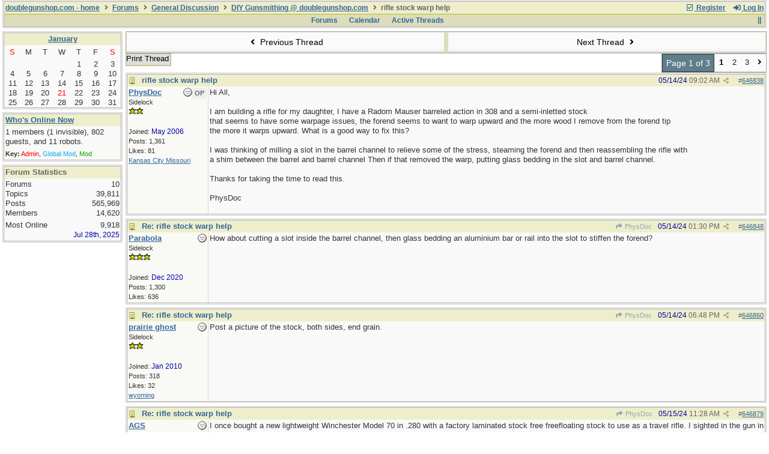

--- FILE ---
content_type: text/html; charset=utf-8
request_url: https://doublegunshop.com/forums/ubbthreads.php?ubb=showflat&Number=646838
body_size: 12869
content:
<!DOCTYPE html>
<html lang="en">
<head prefix="og: http://ogp.me/ns#">
<meta charset="utf-8">
<meta http-equiv="X-UA-Compatible" content="IE=edge">
<title>rifle stock warp help - The DoubleGun BBS @ doublegunshop.com</title>
<meta name="viewport" content="width=device-width, initial-scale=1, maximum-scale=3">
<title>All doubleguns & SxS double rifles at doublegunshop.com. Double Guns, Double barreled shotguns, SxS, Side-by-side, and Over & Under O&U, Drillings, Combination guns, Double rifles, Hunting Guns, Cape guns, Game guns. DoubleGuns!</title>

<META name="description" CONTENT="Most double shotguns represented here. Double gun shotguns - Side by Side shotguns, and over under shotguns - Including drillings, double barreled rifles, SxS double rifles, combination guns. Makers - Darne, Merkel, Arrieta, Beretta, Browning, Holland, Purdey, Richards, Bernardelli, Parker, Fox, LC Smith, and most other double barreled shotgun, gun and double rifle makers.">

<META name="keywords" CONTENT="doublegun,shotgun,double barrel,double barreled shotgun,SxS,O&U,Shotguns,Merkel,Darne,Beretta,Browning,Arrieta,AyA,Chapuis,Francotte,Holland,shooting,clays,skeet,trap,double rifle,drilling,cape gun,guns,Double,shotguns,double barreled,shotguns,Double Gun Journal,Turnbull Restoration,BlueBook,Gun Values,Wing Clay,American Custom Gunmakers,Firearm Engravers,Galzans,Connecticut Shotgun,Briley,Kolar,clays,firearm,firearms,AH FOX,Ansley Fox,gun,guns,Parker shotguns,Parker Brothers,shotgun,shotguns,shotgunning,shooting,shooter,side by side,SxS,LC Smith,Winchester,Ithaca,Double barrel,Double barreled,Choke,rifled Chokes,rifle,AYA,Aguirre Y Aranzabal,Famars,Beretta,Rizzini,Arrizablaga,Baker,Bernardelli,Bertuzzi,Boss,Boswell,Brno,Browning,Bruchet,Champlin,Chapuis,Charled,Daly,Charlin,Churchill,Classic,Doubles,Cogswell,Harrison,Crescent,Prussian,Linder,Darne,Drilling,Drillings,Quail,Phesant,Grouse,Partridge,Dove,Pigeon,Dumoulin,Fabarm,Ferlach,Ferlib,Francotte,Renato Gamba,Grenner,Greifelt,Griffin  Howe,Grulla">

<meta HTTP-EQUIV="author" CONTENT="David C. Weber">
<meta HTTP-EQUIV="distribution" CONTENT="Global"><script src="https://www.google.com/recaptcha/api.js"></script>
<meta property="og:url" content="https://doublegunshop.com/forums/ubbthreads.php?ubb=showflat&amp;Number=646838">
<meta property="og:type" content="article">
<meta property="og:title" content="rifle stock warp help">
<meta property="og:description" content="Hi All,  I am building a rifle for my daughter, I have a Radom Mauser barreled action in 308 and  a semi-inletted stock that seems to have some warpage issues, the forend seems to want to warp upward and the more wood I remove from the forend tip the more it warps upward.   What is a good ...">
<meta property="article:section" content="DIY Gunsmithing @ doublegunshop.com">
<meta property="og:site_name" content="The DoubleGun BBS @ doublegunshop.com">
<link rel="next" href="https://doublegunshop.com/forums/ubbthreads.php?ubb=showflat&amp;Number=646838&amp;page=2">
<meta name="generator" content="UBB.threads 7.7.5">
<link rel="stylesheet" href="/forums/styles/common.css?v=7.7.5">
<link rel="stylesheet" href="/forums/styles/ubbthreads_1610209699.css">
<link rel="stylesheet" href="https://doublegunshop.com/forums/libs/fa/fa-all.min.css?v=5151">
<link rel="stylesheet" href="/forums/ubb_js/assets/lightgallery/css/lightgallery.css">
<link rel="shortcut icon" href="/forums/images/general/default/favicon.ico">

<script>
	// <![CDATA[
	var baseurl		= "/forums";
	var fullurl		= "https://doublegunshop.com/forums";
	var script		= "https://doublegunshop.com/forums/ubbthreads.php";
	var imagedir		= "general/default";
	var myUid		= "";
	var submitClicked 	= "Your post has already been submitted. The submit button is now disabled.";
	var loadingpreview	= "Loading Preview...";
	var today		= "21";
	var s_priv		= "";
	var sc_priv		= "1";
	var cookiePrefix	= "";
	// ]]>
</script>
<script src="/forums/ubb_js/jquery.min.js?v=351"></script>
<script src="/forums/ubb_js/ubb_jslib.js?v=7.7.5"></script>
<script src="/forums/ubb_js/assets/lightgallery/lib/jquery.mousewheel.min.js?v=7.7.5"></script>
<script src="/forums/ubb_js/assets/lightgallery/js/lightgallery-all.min.js?v=7.7.5"></script>
<script src="/forums/ubb_js/assets/jquery.clipboard.min.js?v=7.7.5"></script>
<script src="/forums/ubb_js/image.js?v=7.7.5"></script>
<script src="/forums/ubb_js/quickquote.js?v=7.7.5"></script>
</head>
<body onclick="if(event.which!=3){clearMenus(event)}">
<button onclick="topFunction()" id="top-button" title="Return to Top"><i class="fas fa-chevron-up fa-lg" style="vertical-align:0;"></i></button>
<div id="content" class="fw" style="display:table;">



<table class="center forum-content" style="max-width:100%;">
<tr>
<td>
<table width="100%" class="t_outer" cellpadding="0" cellspacing="0">
<tr>
<td>
<table width="100%" class="t_inner" cellpadding="0" cellspacing="1">
<tr>
<td id="breadcrumbs" class="breadcrumbs">
<span class="fr nw" style="margin-left:16px;">
<a href="/forums/ubbthreads.php?ubb=newuser" class="nw" rel="nofollow"><i class="far fa-check-square fa-fw" aria-hidden="true"></i> Register</a>
<span class="nw" style="padding-left:8px;"><a href="https://doublegunshop.com/forums/ubbthreads.php?ubb=login&ocu=%2F%2Fdoublegunshop.com%2Fforums%2Fubbthreads.php%3Fubb%3Dshowflat%26Number%3D646838" rel="nofollow"><i class="fas fa-sign-in-alt fa-fw" aria-hidden="true"></i> Log In</a></span>
</span>
<h1>
<a href="http://www.doublegunshop.com/">doublegunshop.com - home</a>
<i class="fas fa-angle-right fa-fw" aria-hidden="true"></i> <a href="/forums/ubbthreads.php?ubb=cfrm">Forums</a> <i class="fas fa-angle-right fa-fw" aria-hidden="true"></i> <a href="/forums/ubbthreads.php?ubb=cfrm&amp;c=1">General Discussion</a> <i class="fas fa-angle-right fa-fw" aria-hidden="true"></i> <a href="/forums/ubbthreads.php?ubb=postlist&amp;Board=11&amp;page=1">DIY Gunsmithing @
doublegunshop.com</a> <i class="fas fa-angle-right fa-fw"></i> rifle stock warp help</h1>
</td>
</tr>
<tr>
<td class="navigation">
<span class="cp fr nw" id="expcols"><a href="javascript:void(0);" class="navpage nd" style="margin-right:-5px;" title="show/hide columns on this page"><i class="fas fa-grip-lines-vertical fa-fw"></i></a></span>

<span class="navpage"><a href="/forums/ubbthreads.php?ubb=cfrm">Forums</a></span>
<span class="navpage"><a href="/forums/ubbthreads.php?ubb=calendar">Calendar</a></span>
<span class="navpage"><a href="/forums/ubbthreads.php?ubb=activetopics&amp;range=30&amp;type=t">Active Threads</a></span>
</td>
</tr>
</table>
</td>
</tr>
</table>

</td>
</tr>
<tr>
<td>

<table class="center fw" style="padding:0;margin-top:-5px;"><tr><td>
<div class="dtable" style="width:100%;">
<div id="left_col" class="ctable left_col "><div id="island_calendar">
<table width="100%" class="t_outer" cellpadding="0" cellspacing="0">
<tr>
<td>
<table width="100%" class="t_inner" cellpadding="0" cellspacing="1"><tr>
<td class="lefttdheader" colspan="7">
<a href="/forums/ubbthreads.php?ubb=calendar">January</a>
</td>
</tr>
<tr class="leftalt-1">
<td class="vpad">
<span class="standouttext">S</span></td>
<td class="vpad">
M</td>
<td class="vpad">
T</td>
<td class="vpad">
W</td>
<td class="vpad">
T</td>
<td class="vpad">
F</td>
<td class="vpad">
<span class="standouttext">S</span></td>
</tr>

<tr class="leftalt-1">
<td>
</td>
<td>
</td>
<td>
</td>
<td>
</td>
<td>
		<span id="day1" title="">1</span>
	</td>
<td>
		<span id="day2" title="">2</span>
	</td>
<td>
		<span id="day3" title="">3</span>
	</td>
</tr>
<tr class="leftalt-1">
<td>
		<span id="day4" title="">4</span>
	</td>
<td>
		<span id="day5" title="">5</span>
	</td>
<td>
		<span id="day6" title="">6</span>
	</td>
<td>
		<span id="day7" title="">7</span>
	</td>
<td>
		<span id="day8" title="">8</span>
	</td>
<td>
		<span id="day9" title="">9</span>
	</td>
<td>
		<span id="day10" title="">10</span>
	</td>
</tr>
<tr class="leftalt-1">
<td>
		<span id="day11" title="">11</span>
	</td>
<td>
		<span id="day12" title="">12</span>
	</td>
<td>
		<span id="day13" title="">13</span>
	</td>
<td>
		<span id="day14" title="">14</span>
	</td>
<td>
		<span id="day15" title="">15</span>
	</td>
<td>
		<span id="day16" title="">16</span>
	</td>
<td>
		<span id="day17" title="">17</span>
	</td>
</tr>
<tr class="leftalt-1">
<td>
		<span id="day18" title="">18</span>
	</td>
<td>
		<span id="day19" title="">19</span>
	</td>
<td>
		<span id="day20" title="">20</span>
	</td>
<td>
		<span id="day21" title="">21</span>
	</td>
<td>
		<span id="day22" title="">22</span>
	</td>
<td>
		<span id="day23" title="">23</span>
	</td>
<td>
		<span id="day24" title="">24</span>
	</td>
</tr>
<tr class="leftalt-1">
<td>
		<span id="day25" title="">25</span>
	</td>
<td>
		<span id="day26" title="">26</span>
	</td>
<td>
		<span id="day27" title="">27</span>
	</td>
<td>
		<span id="day28" title="">28</span>
	</td>
<td>
		<span id="day29" title="">29</span>
	</td>
<td>
		<span id="day30" title="">30</span>
	</td>
<td>
		<span id="day31" title="">31</span>
	</td>
</tr>
</table>
</td>
</tr>
</table>
</div>

<script>
// <![CDATA[
day = get_object("day" + today);
currenttitle = day.title;
day.title = "Today\n" + currenttitle;
day.className = "standouttext";
// ]]>
</script>
<table width="100%" class="t_outer" cellpadding="0" cellspacing="0">
<tr>
<td>
<table width="100%" class="t_inner" cellpadding="0" cellspacing="1"><tr>
	<td class="lefttdheader"><a href="/forums/ubbthreads.php?ubb=online">Who's Online Now</a></td>
</tr>
<tr>
<td class="leftalt-1">
1 members (1 invisible),

802
guests, and 
11
robots.</td>
</tr>
<tr>
<td class="leftalt-2">
<div class="small">
	<b>Key:</b>
	<span class="adminname">Admin</span>,
	<span class="globalmodname">Global Mod</span>,
	<span class="modname">Mod</span>
</div>
</td>
</tr>
</table>
</td>
</tr>
</table>
<table width="100%" class="t_outer" cellpadding="0" cellspacing="0">
<tr>
<td>
<table width="100%" class="t_inner" cellpadding="0" cellspacing="1"><tr>
<td class="lefttdheader">
Forum Statistics</td>
</tr>
<tr>
<td class="leftalt-1 alvt">
<div>Forums<span class="fr">10</span></div>
<div>Topics<span class="fr">39,811</span></div>
<div>Posts<span class="fr">565,969</span></div>
<div>Members<span class="fr">14,620</span></div>
</td></tr><tr><td class="leftalt-1 alvt">
<div>Most Online<span class="arvm fr">9,918<br><span class="small"><span class="date">Jul 28th, 2025</span></span></span></div>
</td>
</tr>
</table>
</td>
</tr>
</table>

</div><div id="body_col" class="ctable body_col "><script>
var clipbtn = document.getElementById('clipbtn');
var clipboard = new ClipboardJS('.clipbtn');
</script>

<table class="t_standard fw">
<tr>

<td style="padding-right:3px;width:50%;">
<table class="fw">
<tr>
<td class="post-nav acvm cp nd nw" onclick="location.href='/forums/ubbthreads.php?ubb=grabnext&amp;Board=11&amp;mode=showflat&amp;sticky=0&amp;dir=new&amp;posted=1719419151'">
<i class="fas fa-angle-left fa-fw" aria-hidden="true"></i> Previous Thread</td>
</tr>
</table>
</td>


<td style="padding-left:3px;width:50%;">
<table class="fw">
<tr>
<td class="post-nav acvm cp nd nw" onclick="location.href='/forums/ubbthreads.php?ubb=grabnext&amp;Board=11&amp;mode=showflat&amp;sticky=0&amp;dir=old&amp;posted=1719419151'">
Next Thread <i class="fas fa-angle-right fa-fw" aria-hidden="true"></i>
</td>
</tr>
</table>
</td>

</tr>
</table>


<div class="fl t_standard">


<div class="fl" style="padding-bottom:3px;padding-right:3px;">
<table>
<tr>
<td class="form-button" onclick="window.open('/forums/ubbthreads.php?ubb=printthread&amp;Board=11&amp;main=50861&amp;type=thread','target-name')">Print Thread</td>
</tr>
</table>
</div>






</div>


<div class="fr t_standard">
<table class="pagination">
<tr>
<td class="pages acvm nw " >Page 1 of 3 </td>

<td class="page-cur acvm">1</td>
<td class="page-n acvm cp" onclick="location.href='/forums/ubbthreads.php?ubb=showflat&amp;Number=646838&amp;page=2'" title="Go to page 2"><span style="opacity:0.9;">2</span></td>
<td class="page-n acvm cp" onclick="location.href='/forums/ubbthreads.php?ubb=showflat&amp;Number=646838&amp;page=3'" title="Go to page 3"><span style="opacity:0.9;">3</span></td>
<td class="page-n acvm cp" onclick="location.href='/forums/ubbthreads.php?ubb=showflat&amp;Number=646838&amp;page=2'" title="Go to page 2"><span style="opacity:0.9;"><i class="fas fa-angle-right" aria-hidden="true"></i></span></td>

</tr>
</table>
</div>




<div style="clear:both;"></div>

<a id="Post646838"></a>


<table width="100%" class="t_outer" cellpadding="0" cellspacing="0">
<tr>
<td>
<table width="100%" class="t_inner" cellpadding="0" cellspacing="1">
<tr>
<td>
<table class="fw ">


<tr>
<td class="subjecttable" colspan="2">
<div class="fblock" style="align-items:center;">
<img src="/forums/images/icons/default/book.gif" class="rmar" alt="" style="max-height:12px;vertical-align:text-top;"><div class="truncate bold" title="rifle stock warp help"><a href="/forums/ubbthreads.php?ubb=showflat&amp;Number=646838#Post646838" class="nd" rel="nofollow">rifle stock warp help</a></div>
<div class="iblock">

<span class="op5 nw small">

</span>

<span class="small lmar nd fr">
#<a href="/forums/ubbthreads.php?ubb=showflat&amp;Number=646838" id="number646838" rel="nofollow">646838</a></span>

<span class="cp fr nd op5 small">
<i class="fas fa-share-alt titlebar-item" id="menu_control_p646838" onclick="showHideMenu('menu_control_p646838','post_popup_646838')" title="Share Post"></i>
</span>

<span class="small lmar nd fr">
<span class="date">05/14/24</span> <span class="time">09:02 AM</span>
</span>
</div></div>
</td>
</tr>


<tr>
<td class="author-content alvt mblwide" colspan="2">
<div class="alvt fr">
<div class="small author-registered">Joined:  <span class="date">May 2006</span></div>
<div class="small author-totalposts">Posts: 1,361</div><div class="small author-likes">Likes: 81</div><div class="small author-location fwrap"><a href="https://maps.google.com/maps?q=Kansas+City+Missouri" rel="nofollow" target="_blank">Kansas City Missouri</a></div></div>


<div class="bold author-name fwrap dblock">
<a href="/forums/ubbthreads.php?ubb=showprofile&amp;User=6269"><span class='username'>PhysDoc</span></a>
<span class="lmar rmar nw">
<img src="/forums/images/moods/default/offline.gif" alt="Offline" title="Offline">
<span class="post-op">OP</span></span>
</div>

<div class="small author-title">Sidelock</div>
<div class="author-rating"><img src="/forums/images/general/default/star.gif" alt="*" title=""><img src="/forums/images/general/default/star.gif" alt="*" title=""></div>
</td>
</tr>


<tr>
<td class="author-content alvt mblthin" rowspan="2">
<span class="post-op fr">OP</span>
<span class="lmar fr author-mood">
<img src="/forums/images/moods/default/offline.gif" alt="Offline" title="Offline">
</span>

<div class="bold author-name fwrap"><span id="menu_control_646838"><a href="javascript:void(0);" onclick="showHideMenu('menu_control_646838','profile_popup_646838');"><span class='username'>PhysDoc</span></a></span></div>

<div class="small author-title">Sidelock</div>
<div class="author-rating"><img src="/forums/images/general/default/star.gif" alt="*" title=""><img src="/forums/images/general/default/star.gif" alt="*" title=""></div>
<br>

<div class="small author-registered">Joined:  <span class="date">May 2006</span></div>
<div class="small author-totalposts">Posts: 1,361</div><div class="small author-likes">Likes: 81</div><div class="small author-location fwrap"><a href="https://maps.google.com/maps?q=Kansas+City+Missouri" rel="nofollow" target="_blank">Kansas City Missouri</a></div></td>


<td class="post-content alvt">
<div class="post_inner">
<div id="body0">Hi All,<br><br>I am building a rifle for my daughter, I have a Radom Mauser barreled action in 308 and  a semi-inletted stock<br>that seems to have some warpage issues, the forend seems to want to warp upward and the more wood I remove from the forend tip<br>the more it warps upward.   What is a good way to fix this?<br><br>I was thinking of milling a slot in the barrel channel to relieve some of the stress, steaming the forend and then reassembling the rifle with<br>a shim between the barrel and barrel channel   Then if that removed the warp, putting glass bedding in the slot and barrel channel.<br><br>Thanks for taking the time to read this.<br><br>PhysDoc</div>
<br>

</div>



</td></tr>





</table>
</td>
</tr>
</table>
</td>
</tr>
</table>


<div id="post_popup_646838" style="display:none;">
<table class="popup_menu">

<tr><td class="popup_menu_content"><a href="javascript:void(0);" data-clipboard-text="https://doublegunshop.com/forums/ubbthreads.php?ubb=showflat&amp;Number=646838#Post646838" class="clipbtn" rel="nofollow">
<i class="far fa-copy fa-fw menu-item" aria-hidden="true"></i> Copy Link to Clipboard</a>
</td></tr>

<tr><td class="popup_menu_content"><a href="https://www.facebook.com/sharer/sharer.php?u=https://doublegunshop.com/forums/ubbthreads.php?ubb=showflat&amp;Number=646838%23Post646838" onclick="javascript:window.open(this.href, '', 'menubar=no,toolbar=no,resizable=yes,scrollbars=yes,height=350,width=600');return false;" target="_blank"><i class="fab fa-facebook-f fa-fw menu-item" aria-hidden="true"></i> Share Post on Facebook</a></td></tr>


</table>
</div>
<script>registerPopup("post_popup_646838");</script>



<a id="Post646848"></a>


<table width="100%" class="t_outer" cellpadding="0" cellspacing="0">
<tr>
<td>
<table width="100%" class="t_inner" cellpadding="0" cellspacing="1">
<tr>
<td>
<table class="fw ">


<tr>
<td class="subjecttable" colspan="2">
<div class="fblock" style="align-items:center;">
<img src="/forums/images/icons/default/book.gif" class="rmar" alt="" style="max-height:12px;vertical-align:text-top;"><div class="truncate bold" title="Re: rifle stock warp help"><a href="/forums/ubbthreads.php?ubb=showflat&amp;Number=646848#Post646848" class="nd" rel="nofollow">Re: rifle stock warp help</a></div>
<div class="iblock">
<span class="op5 nw small">
<a href="/forums/ubbthreads.php?ubb=showflat&amp;Number=646838#Post646838" class="nd" title="in reply to" rel="nofollow"><i class="fas fa-share fa-fw"></i> PhysDoc</a>
</span>

<span class="small lmar nd fr">
#<a href="/forums/ubbthreads.php?ubb=showflat&amp;Number=646848#Post646848" id="number646848" rel="nofollow">646848</a></span>

<span class="cp fr nd op5 small">
<i class="fas fa-share-alt titlebar-item" id="menu_control_p646848" onclick="showHideMenu('menu_control_p646848','post_popup_646848')" title="Share Post"></i>
</span>

<span class="small lmar nd fr">
<span class="date">05/14/24</span> <span class="time">01:30 PM</span>
</span>
</div></div>
</td>
</tr>


<tr>
<td class="author-content alvt mblwide" colspan="2">
<div class="alvt fr">
<div class="small author-registered">Joined:  <span class="date">Dec 2020</span></div>
<div class="small author-totalposts">Posts: 1,300</div><div class="small author-likes">Likes: 636</div></div>


<div class="bold author-name fwrap dblock">
<a href="/forums/ubbthreads.php?ubb=showprofile&amp;User=25650"><span class='username'>Parabola</span></a>
<span class="lmar rmar nw">
<img src="/forums/images/moods/default/offline.gif" alt="Offline" title="Offline">
</span>
</div>

<div class="small author-title">Sidelock</div>
<div class="author-rating"><img src="/forums/images/general/default/star.gif" alt="*" title=""><img src="/forums/images/general/default/star.gif" alt="*" title=""><img src="/forums/images/general/default/star.gif" alt="*" title=""></div>
</td>
</tr>


<tr>
<td class="author-content alvt mblthin" rowspan="2">

<span class="lmar fr author-mood">
<img src="/forums/images/moods/default/offline.gif" alt="Offline" title="Offline">
</span>

<div class="bold author-name fwrap"><span id="menu_control_646848"><a href="javascript:void(0);" onclick="showHideMenu('menu_control_646848','profile_popup_646848');"><span class='username'>Parabola</span></a></span></div>

<div class="small author-title">Sidelock</div>
<div class="author-rating"><img src="/forums/images/general/default/star.gif" alt="*" title=""><img src="/forums/images/general/default/star.gif" alt="*" title=""><img src="/forums/images/general/default/star.gif" alt="*" title=""></div>
<br>

<div class="small author-registered">Joined:  <span class="date">Dec 2020</span></div>
<div class="small author-totalposts">Posts: 1,300</div><div class="small author-likes">Likes: 636</div></td>


<td class="post-content alvt">
<div class="post_inner">
<div id="body1">How about cutting a slot inside the barrel channel, then glass bedding an aluminium bar or rail into  the slot to stiffen the forend?</div>
<br>

</div>



</td></tr>





</table>
</td>
</tr>
</table>
</td>
</tr>
</table>


<div id="post_popup_646848" style="display:none;">
<table class="popup_menu">

<tr><td class="popup_menu_content"><a href="javascript:void(0);" data-clipboard-text="https://doublegunshop.com/forums/ubbthreads.php?ubb=showflat&amp;Number=646848#Post646848" class="clipbtn" rel="nofollow">
<i class="far fa-copy fa-fw menu-item" aria-hidden="true"></i> Copy Link to Clipboard</a>
</td></tr>

<tr><td class="popup_menu_content"><a href="https://www.facebook.com/sharer/sharer.php?u=https://doublegunshop.com/forums/ubbthreads.php?ubb=showflat&amp;Number=646848%23Post646848" onclick="javascript:window.open(this.href, '', 'menubar=no,toolbar=no,resizable=yes,scrollbars=yes,height=350,width=600');return false;" target="_blank"><i class="fab fa-facebook-f fa-fw menu-item" aria-hidden="true"></i> Share Post on Facebook</a></td></tr>


</table>
</div>
<script>registerPopup("post_popup_646848");</script>



<a id="Post646860"></a>


<table width="100%" class="t_outer" cellpadding="0" cellspacing="0">
<tr>
<td>
<table width="100%" class="t_inner" cellpadding="0" cellspacing="1">
<tr>
<td>
<table class="fw ">


<tr>
<td class="subjecttable" colspan="2">
<div class="fblock" style="align-items:center;">
<img src="/forums/images/icons/default/book.gif" class="rmar" alt="" style="max-height:12px;vertical-align:text-top;"><div class="truncate bold" title="Re: rifle stock warp help"><a href="/forums/ubbthreads.php?ubb=showflat&amp;Number=646860#Post646860" class="nd" rel="nofollow">Re: rifle stock warp help</a></div>
<div class="iblock">
<span class="op5 nw small">
<a href="/forums/ubbthreads.php?ubb=showflat&amp;Number=646838#Post646838" class="nd" title="in reply to" rel="nofollow"><i class="fas fa-share fa-fw"></i> PhysDoc</a>
</span>

<span class="small lmar nd fr">
#<a href="/forums/ubbthreads.php?ubb=showflat&amp;Number=646860#Post646860" id="number646860" rel="nofollow">646860</a></span>

<span class="cp fr nd op5 small">
<i class="fas fa-share-alt titlebar-item" id="menu_control_p646860" onclick="showHideMenu('menu_control_p646860','post_popup_646860')" title="Share Post"></i>
</span>

<span class="small lmar nd fr">
<span class="date">05/14/24</span> <span class="time">06:48 PM</span>
</span>
</div></div>
</td>
</tr>


<tr>
<td class="author-content alvt mblwide" colspan="2">
<div class="alvt fr">
<div class="small author-registered">Joined:  <span class="date">Jan 2010</span></div>
<div class="small author-totalposts">Posts: 318</div><div class="small author-likes">Likes: 32</div><div class="small author-location fwrap"><a href="https://maps.google.com/maps?q=wyoming" rel="nofollow" target="_blank">wyoming</a></div></div>


<div class="bold author-name fwrap dblock">
<a href="/forums/ubbthreads.php?ubb=showprofile&amp;User=16234"><span class='username'>prairie ghost</span></a>
<span class="lmar rmar nw">
<img src="/forums/images/moods/default/offline.gif" alt="Offline" title="Offline">
</span>
</div>

<div class="small author-title">Sidelock</div>
<div class="author-rating"><img src="/forums/images/general/default/star.gif" alt="*" title=""><img src="/forums/images/general/default/star.gif" alt="*" title=""></div>
</td>
</tr>


<tr>
<td class="author-content alvt mblthin" rowspan="2">

<span class="lmar fr author-mood">
<img src="/forums/images/moods/default/offline.gif" alt="Offline" title="Offline">
</span>

<div class="bold author-name fwrap"><span id="menu_control_646860"><a href="javascript:void(0);" onclick="showHideMenu('menu_control_646860','profile_popup_646860');"><span class='username'>prairie ghost</span></a></span></div>

<div class="small author-title">Sidelock</div>
<div class="author-rating"><img src="/forums/images/general/default/star.gif" alt="*" title=""><img src="/forums/images/general/default/star.gif" alt="*" title=""></div>
<br>

<div class="small author-registered">Joined:  <span class="date">Jan 2010</span></div>
<div class="small author-totalposts">Posts: 318</div><div class="small author-likes">Likes: 32</div><div class="small author-location fwrap"><a href="https://maps.google.com/maps?q=wyoming" rel="nofollow" target="_blank">wyoming</a></div></td>


<td class="post-content alvt">
<div class="post_inner">
<div id="body2">Post a picture of the stock, both sides, end grain.</div>
<br>

</div>



</td></tr>





</table>
</td>
</tr>
</table>
</td>
</tr>
</table>


<div id="post_popup_646860" style="display:none;">
<table class="popup_menu">

<tr><td class="popup_menu_content"><a href="javascript:void(0);" data-clipboard-text="https://doublegunshop.com/forums/ubbthreads.php?ubb=showflat&amp;Number=646860#Post646860" class="clipbtn" rel="nofollow">
<i class="far fa-copy fa-fw menu-item" aria-hidden="true"></i> Copy Link to Clipboard</a>
</td></tr>

<tr><td class="popup_menu_content"><a href="https://www.facebook.com/sharer/sharer.php?u=https://doublegunshop.com/forums/ubbthreads.php?ubb=showflat&amp;Number=646860%23Post646860" onclick="javascript:window.open(this.href, '', 'menubar=no,toolbar=no,resizable=yes,scrollbars=yes,height=350,width=600');return false;" target="_blank"><i class="fab fa-facebook-f fa-fw menu-item" aria-hidden="true"></i> Share Post on Facebook</a></td></tr>


</table>
</div>
<script>registerPopup("post_popup_646860");</script>



<a id="Post646879"></a>


<table width="100%" class="t_outer" cellpadding="0" cellspacing="0">
<tr>
<td>
<table width="100%" class="t_inner" cellpadding="0" cellspacing="1">
<tr>
<td>
<table class="fw ">


<tr>
<td class="subjecttable" colspan="2">
<div class="fblock" style="align-items:center;">
<img src="/forums/images/icons/default/book.gif" class="rmar" alt="" style="max-height:12px;vertical-align:text-top;"><div class="truncate bold" title="Re: rifle stock warp help"><a href="/forums/ubbthreads.php?ubb=showflat&amp;Number=646879#Post646879" class="nd" rel="nofollow">Re: rifle stock warp help</a></div>
<div class="iblock">
<span class="op5 nw small">
<a href="/forums/ubbthreads.php?ubb=showflat&amp;Number=646838#Post646838" class="nd" title="in reply to" rel="nofollow"><i class="fas fa-share fa-fw"></i> PhysDoc</a>
</span>

<span class="small lmar nd fr">
#<a href="/forums/ubbthreads.php?ubb=showflat&amp;Number=646879#Post646879" id="number646879" rel="nofollow">646879</a></span>

<span class="cp fr nd op5 small">
<i class="fas fa-share-alt titlebar-item" id="menu_control_p646879" onclick="showHideMenu('menu_control_p646879','post_popup_646879')" title="Share Post"></i>
</span>

<span class="small lmar nd fr">
<span class="date">05/15/24</span> <span class="time">11:28 AM</span>
</span>
</div></div>
</td>
</tr>


<tr>
<td class="author-content alvt mblwide" colspan="2">
<div class="alvt fr">
<div class="small author-registered">Joined:  <span class="date">Nov 2021</span></div>
<div class="small author-totalposts">Posts: 473</div><div class="small author-likes">Likes: 155</div><div class="small author-location fwrap"><a href="https://maps.google.com/maps?q=LEXINGTON+KY" rel="nofollow" target="_blank">LEXINGTON KY</a></div></div>


<div class="bold author-name fwrap dblock">
<a href="/forums/ubbthreads.php?ubb=showprofile&amp;User=25830"><span class='username'>AGS</span></a>
<span class="lmar rmar nw">
<img src="/forums/images/moods/default/offline.gif" alt="Offline" title="Offline">
</span>
</div>

<div class="small author-title">Sidelock</div>
<div class="author-rating"><img src="/forums/images/general/default/star.gif" alt="*" title=""><img src="/forums/images/general/default/star.gif" alt="*" title=""><img src="/forums/images/general/default/star.gif" alt="*" title=""></div>
</td>
</tr>


<tr>
<td class="author-content alvt mblthin" rowspan="2">

<span class="lmar fr author-mood">
<img src="/forums/images/moods/default/offline.gif" alt="Offline" title="Offline">
</span>

<div class="bold author-name fwrap"><span id="menu_control_646879"><a href="javascript:void(0);" onclick="showHideMenu('menu_control_646879','profile_popup_646879');"><span class='username'>AGS</span></a></span></div>

<div class="small author-title">Sidelock</div>
<div class="author-rating"><img src="/forums/images/general/default/star.gif" alt="*" title=""><img src="/forums/images/general/default/star.gif" alt="*" title=""><img src="/forums/images/general/default/star.gif" alt="*" title=""></div>
<br>

<div class="small author-registered">Joined:  <span class="date">Nov 2021</span></div>
<div class="small author-totalposts">Posts: 473</div><div class="small author-likes">Likes: 155</div><div class="small author-location fwrap"><a href="https://maps.google.com/maps?q=LEXINGTON+KY" rel="nofollow" target="_blank">LEXINGTON KY</a></div></td>


<td class="post-content alvt">
<div class="post_inner">
<div id="body3">I once bought a new lightweight Winchester Model 70 in .280 with a factory laminated stock free freefloating stock to use as a travel rifle. I sighted in the gun in KY, travelled to Wyoming, sighted in the rifle and it was 1-1/2&quot; high at 100yds. Two days later, hit an antelope dead center at 125. The next day, I shot twice at a mule deer at 100 off a rest and missed so far the deer only looked up. I shot a third time and held even with it's breast and made a heart shot. I suspected I had banged the scope but later examination showed the previously floating barrel was in tight contact with the stock. Tagged out so I cased the gun and came home. A couple of days later I went to the range to re-zero and the first shot was exactly 1-1/2&quot; high. The stock was obviously unstable and changing climates had induced a warp. Even laminated stocks are not immune. <br><br>I have built 50-100 custom rifles in the last 40 years including many custom unlimited target rifles, and I no longer trust wooden stocks at all with inletting around the barrel. If you are going to use a wooden stock it should be freefloated to the extreme. That is what I do with target rifles (use a 1-1/4&quot; barrel channel). <br><br>For the stock you have, if you can detect warpage and it not even fitted, I would not spend any time on it. Mauser stocks semi-inletted are readily available on eBay and I would simply buy another one. Working on a stock that has a warpage issue is not worth it unless it is an exceptional piece of wood. Even then it is more likely you will always have problems if the grain is fancy.<br><br>An upward warp is the worst case for accuracy. The only two things that will help are carbon fiber threads or tape on the outside and bottom which will look terrible or inset a thin vertical aluminum or stainless bar into the bottom of the forearm groove set in epoxy. If this asporter stock it is doubtful that this will be tall enough to give much resistance but it is the right direction. <br><br>Steaming the forend will likely cause more movement in the direction of the bend. I don't believe the groove will help any (it is in the wrong plane to take any pressure off the bend. If you want to try, I think you need to just try a steam bend downward. Based on my experience with boatbuilding, I would try a boiling water bath for 30 or 45 minutes with the fore end submerged and then clamping it upside down on a table top with a small block under it at each end of the barrel channel. That will give it a small reverse curve to hopefully spring back to straight after drying and cooling under clamp pressure. Given the flexibility of a barrel I don't think you can bring it straight with clamping it into the barrel. Start with small blocks and retry with larger is you don't end up where you need to be.</div>
<br>

</div>



</td></tr>




<tr>
<td class="alt-2 small post-likes" colspan="2"><i class="far fa-thumbs-up fa-fw"></i>
<a href="/forums/ubbthreads.php?ubb=like&amp;type=post&amp;target=646879" rel="nofollow">1 member likes this</a>:
<a href="/forums/ubbthreads.php?ubb=showprofile&amp;User=25737" title="May 15th 2024"><span class='username'>earlyriser</span></a></td>
</tr>

</table>
</td>
</tr>
</table>
</td>
</tr>
</table>


<div id="post_popup_646879" style="display:none;">
<table class="popup_menu">

<tr><td class="popup_menu_content"><a href="javascript:void(0);" data-clipboard-text="https://doublegunshop.com/forums/ubbthreads.php?ubb=showflat&amp;Number=646879#Post646879" class="clipbtn" rel="nofollow">
<i class="far fa-copy fa-fw menu-item" aria-hidden="true"></i> Copy Link to Clipboard</a>
</td></tr>

<tr><td class="popup_menu_content"><a href="https://www.facebook.com/sharer/sharer.php?u=https://doublegunshop.com/forums/ubbthreads.php?ubb=showflat&amp;Number=646879%23Post646879" onclick="javascript:window.open(this.href, '', 'menubar=no,toolbar=no,resizable=yes,scrollbars=yes,height=350,width=600');return false;" target="_blank"><i class="fab fa-facebook-f fa-fw menu-item" aria-hidden="true"></i> Share Post on Facebook</a></td></tr>


</table>
</div>
<script>registerPopup("post_popup_646879");</script>



<a id="Post646933"></a>


<table width="100%" class="t_outer" cellpadding="0" cellspacing="0">
<tr>
<td>
<table width="100%" class="t_inner" cellpadding="0" cellspacing="1">
<tr>
<td>
<table class="fw ">


<tr>
<td class="subjecttable" colspan="2">
<div class="fblock" style="align-items:center;">
<img src="/forums/images/icons/default/book.gif" class="rmar" alt="" style="max-height:12px;vertical-align:text-top;"><div class="truncate bold" title="Re: rifle stock warp help"><a href="/forums/ubbthreads.php?ubb=showflat&amp;Number=646933#Post646933" class="nd" rel="nofollow">Re: rifle stock warp help</a></div>
<div class="iblock">
<span class="op5 nw small">
<a href="/forums/ubbthreads.php?ubb=showflat&amp;Number=646838#Post646838" class="nd" title="in reply to" rel="nofollow"><i class="fas fa-share fa-fw"></i> PhysDoc</a>
</span>

<span class="small lmar nd fr">
#<a href="/forums/ubbthreads.php?ubb=showflat&amp;Number=646933#Post646933" id="number646933" rel="nofollow">646933</a></span>

<span class="cp fr nd op5 small">
<i class="fas fa-share-alt titlebar-item" id="menu_control_p646933" onclick="showHideMenu('menu_control_p646933','post_popup_646933')" title="Share Post"></i>
</span>

<span class="small lmar nd fr">
<span class="date">05/15/24</span> <span class="time">10:25 PM</span>
</span>
</div></div>
</td>
</tr>


<tr>
<td class="author-content alvt mblwide" colspan="2">
<div class="alvt fr">
<div class="small author-registered">Joined:  <span class="date">Jan 2010</span></div>
<div class="small author-totalposts">Posts: 318</div><div class="small author-likes">Likes: 32</div><div class="small author-location fwrap"><a href="https://maps.google.com/maps?q=wyoming" rel="nofollow" target="_blank">wyoming</a></div></div>


<div class="bold author-name fwrap dblock">
<a href="/forums/ubbthreads.php?ubb=showprofile&amp;User=16234"><span class='username'>prairie ghost</span></a>
<span class="lmar rmar nw">
<img src="/forums/images/moods/default/offline.gif" alt="Offline" title="Offline">
</span>
</div>

<div class="small author-title">Sidelock</div>
<div class="author-rating"><img src="/forums/images/general/default/star.gif" alt="*" title=""><img src="/forums/images/general/default/star.gif" alt="*" title=""></div>
</td>
</tr>


<tr>
<td class="author-content alvt mblthin" rowspan="2">

<span class="lmar fr author-mood">
<img src="/forums/images/moods/default/offline.gif" alt="Offline" title="Offline">
</span>

<div class="bold author-name fwrap"><span id="menu_control_646933"><a href="javascript:void(0);" onclick="showHideMenu('menu_control_646933','profile_popup_646933');"><span class='username'>prairie ghost</span></a></span></div>

<div class="small author-title">Sidelock</div>
<div class="author-rating"><img src="/forums/images/general/default/star.gif" alt="*" title=""><img src="/forums/images/general/default/star.gif" alt="*" title=""></div>
<br>

<div class="small author-registered">Joined:  <span class="date">Jan 2010</span></div>
<div class="small author-totalposts">Posts: 318</div><div class="small author-likes">Likes: 32</div><div class="small author-location fwrap"><a href="https://maps.google.com/maps?q=wyoming" rel="nofollow" target="_blank">wyoming</a></div></td>


<td class="post-content alvt">
<div class="post_inner">
<div id="body4">Good information but would still like to see your wood. In a static environment I would not expect that much movement. Every piece of wood is an entity unto itself.</div>
<br>

</div>



</td></tr>





</table>
</td>
</tr>
</table>
</td>
</tr>
</table>


<div id="post_popup_646933" style="display:none;">
<table class="popup_menu">

<tr><td class="popup_menu_content"><a href="javascript:void(0);" data-clipboard-text="https://doublegunshop.com/forums/ubbthreads.php?ubb=showflat&amp;Number=646933#Post646933" class="clipbtn" rel="nofollow">
<i class="far fa-copy fa-fw menu-item" aria-hidden="true"></i> Copy Link to Clipboard</a>
</td></tr>

<tr><td class="popup_menu_content"><a href="https://www.facebook.com/sharer/sharer.php?u=https://doublegunshop.com/forums/ubbthreads.php?ubb=showflat&amp;Number=646933%23Post646933" onclick="javascript:window.open(this.href, '', 'menubar=no,toolbar=no,resizable=yes,scrollbars=yes,height=350,width=600');return false;" target="_blank"><i class="fab fa-facebook-f fa-fw menu-item" aria-hidden="true"></i> Share Post on Facebook</a></td></tr>


</table>
</div>
<script>registerPopup("post_popup_646933");</script>



<a id="Post646949"></a>


<table width="100%" class="t_outer" cellpadding="0" cellspacing="0">
<tr>
<td>
<table width="100%" class="t_inner" cellpadding="0" cellspacing="1">
<tr>
<td>
<table class="fw ">


<tr>
<td class="subjecttable" colspan="2">
<div class="fblock" style="align-items:center;">
<img src="/forums/images/icons/default/book.gif" class="rmar" alt="" style="max-height:12px;vertical-align:text-top;"><div class="truncate bold" title="Re: rifle stock warp help"><a href="/forums/ubbthreads.php?ubb=showflat&amp;Number=646949#Post646949" class="nd" rel="nofollow">Re: rifle stock warp help</a></div>
<div class="iblock">
<span class="op5 nw small">
<a href="/forums/ubbthreads.php?ubb=showflat&amp;Number=646838#Post646838" class="nd" title="in reply to" rel="nofollow"><i class="fas fa-share fa-fw"></i> PhysDoc</a>
</span>

<span class="small lmar nd fr">
#<a href="/forums/ubbthreads.php?ubb=showflat&amp;Number=646949#Post646949" id="number646949" rel="nofollow">646949</a></span>

<span class="cp fr nd op5 small">
<i class="fas fa-share-alt titlebar-item" id="menu_control_p646949" onclick="showHideMenu('menu_control_p646949','post_popup_646949')" title="Share Post"></i>
</span>

<span class="small lmar nd fr">
<span class="date">05/16/24</span> <span class="time">09:54 AM</span>
</span>
</div></div>
</td>
</tr>


<tr>
<td class="author-content alvt mblwide" colspan="2">
<div class="alvt fr">
<div class="small author-registered">Joined:  <span class="date">Jan 2002</span></div>
<div class="small author-totalposts">Posts: 1,595</div><div class="small author-likes">Likes: 101</div><div class="small author-location fwrap"><a href="https://maps.google.com/maps?q=Wisconsin" rel="nofollow" target="_blank">Wisconsin</a></div></div>


<div class="bold author-name fwrap dblock">
<a href="/forums/ubbthreads.php?ubb=showprofile&amp;User=629"><span class='username'>mark</span></a>
<span class="lmar rmar nw">
<img src="/forums/images/moods/default/offline.gif" alt="Offline" title="Offline">
</span>
</div>

<div class="small author-title">Sidelock</div>
<div class="author-rating"><img src="/forums/images/general/default/star.gif" alt="*" title=""><img src="/forums/images/general/default/star.gif" alt="*" title=""><img src="/forums/images/general/default/star.gif" alt="*" title=""></div>
</td>
</tr>


<tr>
<td class="author-content alvt mblthin" rowspan="2">

<span class="lmar fr author-mood">
<img src="/forums/images/moods/default/offline.gif" alt="Offline" title="Offline">
</span>

<div class="bold author-name fwrap"><span id="menu_control_646949"><a href="javascript:void(0);" onclick="showHideMenu('menu_control_646949','profile_popup_646949');"><span class='username'>mark</span></a></span></div>

<div class="small author-title">Sidelock</div>
<div class="author-rating"><img src="/forums/images/general/default/star.gif" alt="*" title=""><img src="/forums/images/general/default/star.gif" alt="*" title=""><img src="/forums/images/general/default/star.gif" alt="*" title=""></div>
<br>

<div class="small author-registered">Joined:  <span class="date">Jan 2002</span></div>
<div class="small author-totalposts">Posts: 1,595</div><div class="small author-likes">Likes: 101</div><div class="small author-location fwrap"><a href="https://maps.google.com/maps?q=Wisconsin" rel="nofollow" target="_blank">Wisconsin</a></div></td>


<td class="post-content alvt">
<div class="post_inner">
<div id="body5">I ll start by saying I’m not a stock maker . I have done a lot of woodworking. It sounds like the wood is not fully seasoned. Trying to force wood to do things against its will is like fighting Mother Nature. I think letting the wood become fully seasoned and stable then re inlet the wood and glass bed and finish would be better than forcing it to do something it doesn’t want to do.<br><br>Again I’m not a stock maker!<br><br>Good luck.</div>
<br>

</div>

<div class="signature mblthin">
<hr class="signature">
Mark<br /><br /><a href="https://www.gunsinternational.com/marksbornagainbirdgunsllc-.cfm"  rel="nofollow" target="_blank">https://www.gunsinternational.com/marksbornagainbirdgunsllc-.cfm</a><br /><br />DON'T FEED THE TROLLS ! 
</div>


</td></tr>





</table>
</td>
</tr>
</table>
</td>
</tr>
</table>


<div id="post_popup_646949" style="display:none;">
<table class="popup_menu">

<tr><td class="popup_menu_content"><a href="javascript:void(0);" data-clipboard-text="https://doublegunshop.com/forums/ubbthreads.php?ubb=showflat&amp;Number=646949#Post646949" class="clipbtn" rel="nofollow">
<i class="far fa-copy fa-fw menu-item" aria-hidden="true"></i> Copy Link to Clipboard</a>
</td></tr>

<tr><td class="popup_menu_content"><a href="https://www.facebook.com/sharer/sharer.php?u=https://doublegunshop.com/forums/ubbthreads.php?ubb=showflat&amp;Number=646949%23Post646949" onclick="javascript:window.open(this.href, '', 'menubar=no,toolbar=no,resizable=yes,scrollbars=yes,height=350,width=600');return false;" target="_blank"><i class="fab fa-facebook-f fa-fw menu-item" aria-hidden="true"></i> Share Post on Facebook</a></td></tr>


</table>
</div>
<script>registerPopup("post_popup_646949");</script>



<a id="Post646953"></a>


<table width="100%" class="t_outer" cellpadding="0" cellspacing="0">
<tr>
<td>
<table width="100%" class="t_inner" cellpadding="0" cellspacing="1">
<tr>
<td>
<table class="fw ">


<tr>
<td class="subjecttable" colspan="2">
<div class="fblock" style="align-items:center;">
<img src="/forums/images/icons/default/book.gif" class="rmar" alt="" style="max-height:12px;vertical-align:text-top;"><div class="truncate bold" title="Re: rifle stock warp help"><a href="/forums/ubbthreads.php?ubb=showflat&amp;Number=646953#Post646953" class="nd" rel="nofollow">Re: rifle stock warp help</a></div>
<div class="iblock">
<span class="op5 nw small">
<a href="/forums/ubbthreads.php?ubb=showflat&amp;Number=646838#Post646838" class="nd" title="in reply to" rel="nofollow"><i class="fas fa-share fa-fw"></i> PhysDoc</a>
</span>

<span class="small lmar nd fr">
#<a href="/forums/ubbthreads.php?ubb=showflat&amp;Number=646953#Post646953" id="number646953" rel="nofollow">646953</a></span>

<span class="cp fr nd op5 small">
<i class="fas fa-share-alt titlebar-item" id="menu_control_p646953" onclick="showHideMenu('menu_control_p646953','post_popup_646953')" title="Share Post"></i>
</span>

<span class="small lmar nd fr">
<span class="date">05/16/24</span> <span class="time">10:58 AM</span>
</span>
</div></div>
</td>
</tr>


<tr>
<td class="author-content alvt mblwide" colspan="2">
<div class="alvt fr">
<div class="small author-registered">Joined:  <span class="date">May 2006</span></div>
<div class="small author-totalposts">Posts: 1,361</div><div class="small author-likes">Likes: 81</div><div class="small author-location fwrap"><a href="https://maps.google.com/maps?q=Kansas+City+Missouri" rel="nofollow" target="_blank">Kansas City Missouri</a></div></div>


<div class="bold author-name fwrap dblock">
<a href="/forums/ubbthreads.php?ubb=showprofile&amp;User=6269"><span class='username'>PhysDoc</span></a>
<span class="lmar rmar nw">
<img src="/forums/images/moods/default/offline.gif" alt="Offline" title="Offline">
<span class="post-op">OP</span></span>
</div>

<div class="small author-title">Sidelock</div>
<div class="author-rating"><img src="/forums/images/general/default/star.gif" alt="*" title=""><img src="/forums/images/general/default/star.gif" alt="*" title=""></div>
</td>
</tr>


<tr>
<td class="author-content alvt mblthin" rowspan="2">
<span class="post-op fr">OP</span>
<span class="lmar fr author-mood">
<img src="/forums/images/moods/default/offline.gif" alt="Offline" title="Offline">
</span>

<div class="bold author-name fwrap"><span id="menu_control_646953"><a href="javascript:void(0);" onclick="showHideMenu('menu_control_646953','profile_popup_646953');"><span class='username'>PhysDoc</span></a></span></div>

<div class="small author-title">Sidelock</div>
<div class="author-rating"><img src="/forums/images/general/default/star.gif" alt="*" title=""><img src="/forums/images/general/default/star.gif" alt="*" title=""></div>
<br>

<div class="small author-registered">Joined:  <span class="date">May 2006</span></div>
<div class="small author-totalposts">Posts: 1,361</div><div class="small author-likes">Likes: 81</div><div class="small author-location fwrap"><a href="https://maps.google.com/maps?q=Kansas+City+Missouri" rel="nofollow" target="_blank">Kansas City Missouri</a></div></td>


<td class="post-content alvt">
<div class="post_inner">
<div id="body6">Hi All,<br><br>Thanks for the replies, here the weather is overcast and while I tried to take pictures, they came out so dark as to be useless<br>when we get some sunshine I will try again.  Thanks AGS, before I give up on the stock, I will try your idea.  I have twin chldren,<br>a girl and a boy.  They were born premature, and about two days before the doc told us they needed to be delivered that day.  I bid on two stocks in one lot and a bunch of other stuff.  The stocks therefore have some sentimental value.  They are at least 11 years old.<br><br>PhysDoc</div>
<br>

</div>



</td></tr>





</table>
</td>
</tr>
</table>
</td>
</tr>
</table>


<div id="post_popup_646953" style="display:none;">
<table class="popup_menu">

<tr><td class="popup_menu_content"><a href="javascript:void(0);" data-clipboard-text="https://doublegunshop.com/forums/ubbthreads.php?ubb=showflat&amp;Number=646953#Post646953" class="clipbtn" rel="nofollow">
<i class="far fa-copy fa-fw menu-item" aria-hidden="true"></i> Copy Link to Clipboard</a>
</td></tr>

<tr><td class="popup_menu_content"><a href="https://www.facebook.com/sharer/sharer.php?u=https://doublegunshop.com/forums/ubbthreads.php?ubb=showflat&amp;Number=646953%23Post646953" onclick="javascript:window.open(this.href, '', 'menubar=no,toolbar=no,resizable=yes,scrollbars=yes,height=350,width=600');return false;" target="_blank"><i class="fab fa-facebook-f fa-fw menu-item" aria-hidden="true"></i> Share Post on Facebook</a></td></tr>


</table>
</div>
<script>registerPopup("post_popup_646953");</script>



<a id="Post646954"></a>


<table width="100%" class="t_outer" cellpadding="0" cellspacing="0">
<tr>
<td>
<table width="100%" class="t_inner" cellpadding="0" cellspacing="1">
<tr>
<td>
<table class="fw ">


<tr>
<td class="subjecttable" colspan="2">
<div class="fblock" style="align-items:center;">
<img src="/forums/images/icons/default/book.gif" class="rmar" alt="" style="max-height:12px;vertical-align:text-top;"><div class="truncate bold" title="Re: rifle stock warp help"><a href="/forums/ubbthreads.php?ubb=showflat&amp;Number=646954#Post646954" class="nd" rel="nofollow">Re: rifle stock warp help</a></div>
<div class="iblock">
<span class="op5 nw small">
<a href="/forums/ubbthreads.php?ubb=showflat&amp;Number=646838#Post646838" class="nd" title="in reply to" rel="nofollow"><i class="fas fa-share fa-fw"></i> PhysDoc</a>
</span>

<span class="small lmar nd fr">
#<a href="/forums/ubbthreads.php?ubb=showflat&amp;Number=646954#Post646954" id="number646954" rel="nofollow">646954</a></span>

<span class="cp fr nd op5 small">
<i class="fas fa-share-alt titlebar-item" id="menu_control_p646954" onclick="showHideMenu('menu_control_p646954','post_popup_646954')" title="Share Post"></i>
</span>

<span class="small lmar nd fr">
<span class="date">05/16/24</span> <span class="time">11:20 AM</span>
</span>
</div></div>
</td>
</tr>


<tr>
<td class="author-content alvt mblwide" colspan="2">
<div class="alvt fr">
<div class="small author-registered">Joined:  <span class="date">Nov 2021</span></div>
<div class="small author-totalposts">Posts: 473</div><div class="small author-likes">Likes: 155</div><div class="small author-location fwrap"><a href="https://maps.google.com/maps?q=LEXINGTON+KY" rel="nofollow" target="_blank">LEXINGTON KY</a></div></div>


<div class="bold author-name fwrap dblock">
<a href="/forums/ubbthreads.php?ubb=showprofile&amp;User=25830"><span class='username'>AGS</span></a>
<span class="lmar rmar nw">
<img src="/forums/images/moods/default/offline.gif" alt="Offline" title="Offline">
</span>
</div>

<div class="small author-title">Sidelock</div>
<div class="author-rating"><img src="/forums/images/general/default/star.gif" alt="*" title=""><img src="/forums/images/general/default/star.gif" alt="*" title=""><img src="/forums/images/general/default/star.gif" alt="*" title=""></div>
</td>
</tr>


<tr>
<td class="author-content alvt mblthin" rowspan="2">

<span class="lmar fr author-mood">
<img src="/forums/images/moods/default/offline.gif" alt="Offline" title="Offline">
</span>

<div class="bold author-name fwrap"><span id="menu_control_646954"><a href="javascript:void(0);" onclick="showHideMenu('menu_control_646954','profile_popup_646954');"><span class='username'>AGS</span></a></span></div>

<div class="small author-title">Sidelock</div>
<div class="author-rating"><img src="/forums/images/general/default/star.gif" alt="*" title=""><img src="/forums/images/general/default/star.gif" alt="*" title=""><img src="/forums/images/general/default/star.gif" alt="*" title=""></div>
<br>

<div class="small author-registered">Joined:  <span class="date">Nov 2021</span></div>
<div class="small author-totalposts">Posts: 473</div><div class="small author-likes">Likes: 155</div><div class="small author-location fwrap"><a href="https://maps.google.com/maps?q=LEXINGTON+KY" rel="nofollow" target="_blank">LEXINGTON KY</a></div></td>


<td class="post-content alvt">
<div class="post_inner">
<div id="body7">I understand the sentiment.<br><br>My Dad was a 5 year WWII vet. He died in 1982. Years later I was building a Ruger No. 1 total custom (metal and wood) in the style of a early 20th century British African single shot. It was built on the action of a gun I owned which I loaned him for what turned out to be his last deer hunt (still have the fired case). I happened to locate, and puchase, a nice piece of French walnut milled in the 50's from trees in a walnut grove decimated by the panzer divisions in the latter part of the war. The guy I bought it from had purchased it in the 60's in a Paris gunsmith shop while on vacation. It had 10 years of weights and dates noted in pencil on it to track drying(in European nomenclature). There was no question what blank I was going to use for the 300 H&amp;H. His old Ruger 22 he used on his trapline went to his only grandson. Sentimentality is often a big decision in gun purchases and choices.</div>
<br>

</div>



</td></tr>




<tr>
<td class="alt-2 small post-likes" colspan="2"><i class="far fa-thumbs-up fa-fw"></i>
<a href="/forums/ubbthreads.php?ubb=like&amp;type=post&amp;target=646954" rel="nofollow">1 member likes this</a>:
<a href="/forums/ubbthreads.php?ubb=showprofile&amp;User=6269" title="May 16th 2024"><span class='username'>PhysDoc</span></a></td>
</tr>

</table>
</td>
</tr>
</table>
</td>
</tr>
</table>


<div id="post_popup_646954" style="display:none;">
<table class="popup_menu">

<tr><td class="popup_menu_content"><a href="javascript:void(0);" data-clipboard-text="https://doublegunshop.com/forums/ubbthreads.php?ubb=showflat&amp;Number=646954#Post646954" class="clipbtn" rel="nofollow">
<i class="far fa-copy fa-fw menu-item" aria-hidden="true"></i> Copy Link to Clipboard</a>
</td></tr>

<tr><td class="popup_menu_content"><a href="https://www.facebook.com/sharer/sharer.php?u=https://doublegunshop.com/forums/ubbthreads.php?ubb=showflat&amp;Number=646954%23Post646954" onclick="javascript:window.open(this.href, '', 'menubar=no,toolbar=no,resizable=yes,scrollbars=yes,height=350,width=600');return false;" target="_blank"><i class="fab fa-facebook-f fa-fw menu-item" aria-hidden="true"></i> Share Post on Facebook</a></td></tr>


</table>
</div>
<script>registerPopup("post_popup_646954");</script>



<a id="Post646963"></a>


<table width="100%" class="t_outer" cellpadding="0" cellspacing="0">
<tr>
<td>
<table width="100%" class="t_inner" cellpadding="0" cellspacing="1">
<tr>
<td>
<table class="fw ">


<tr>
<td class="subjecttable" colspan="2">
<div class="fblock" style="align-items:center;">
<img src="/forums/images/icons/default/book.gif" class="rmar" alt="" style="max-height:12px;vertical-align:text-top;"><div class="truncate bold" title="Re: rifle stock warp help"><a href="/forums/ubbthreads.php?ubb=showflat&amp;Number=646963#Post646963" class="nd" rel="nofollow">Re: rifle stock warp help</a></div>
<div class="iblock">
<span class="op5 nw small">
<a href="/forums/ubbthreads.php?ubb=showflat&amp;Number=646838#Post646838" class="nd" title="in reply to" rel="nofollow"><i class="fas fa-share fa-fw"></i> PhysDoc</a>
</span>

<span class="small lmar nd fr">
#<a href="/forums/ubbthreads.php?ubb=showflat&amp;Number=646963#Post646963" id="number646963" rel="nofollow">646963</a></span>

<span class="cp fr nd op5 small">
<i class="fas fa-share-alt titlebar-item" id="menu_control_p646963" onclick="showHideMenu('menu_control_p646963','post_popup_646963')" title="Share Post"></i>
</span>

<span class="small lmar nd fr">
<span class="date">05/16/24</span> <span class="time">03:02 PM</span>
</span>
</div></div>
</td>
</tr>


<tr>
<td class="author-content alvt mblwide" colspan="2">
<div class="alvt fr">
<div class="small author-registered">Joined:  <span class="date">Jul 2012</span></div>
<div class="small author-totalposts">Posts: 4,987</div><div class="small author-likes">Likes: 377</div><div class="small author-location fwrap"><a href="https://maps.google.com/maps?q=East+Alabama" rel="nofollow" target="_blank">East Alabama</a></div></div>


<div class="bold author-name fwrap dblock">
<a href="/forums/ubbthreads.php?ubb=showprofile&amp;User=19827"><span class='username'>Der Ami</span></a>
<span class="lmar rmar nw">
<img src="/forums/images/moods/default/offline.gif" alt="Offline" title="Offline">
</span>
</div>

<div class="small author-title">Sidelock</div>
<div class="author-rating"><img src="/forums/images/general/default/star.gif" alt="*" title=""><img src="/forums/images/general/default/star.gif" alt="*" title=""></div>
</td>
</tr>


<tr>
<td class="author-content alvt mblthin" rowspan="2">

<span class="lmar fr author-mood">
<img src="/forums/images/moods/default/offline.gif" alt="Offline" title="Offline">
</span>

<div class="bold author-name fwrap"><span id="menu_control_646963"><a href="javascript:void(0);" onclick="showHideMenu('menu_control_646963','profile_popup_646963');"><span class='username'>Der Ami</span></a></span></div>

<div class="small author-title">Sidelock</div>
<div class="author-rating"><img src="/forums/images/general/default/star.gif" alt="*" title=""><img src="/forums/images/general/default/star.gif" alt="*" title=""></div>
<br>

<div class="small author-registered">Joined:  <span class="date">Jul 2012</span></div>
<div class="small author-totalposts">Posts: 4,987</div><div class="small author-likes">Likes: 377</div><div class="small author-location fwrap"><a href="https://maps.google.com/maps?q=East+Alabama" rel="nofollow" target="_blank">East Alabama</a></div></td>


<td class="post-content alvt">
<div class="post_inner">
<div id="body8">AGS, Good on you.<br>     Mike</div>
<br>

</div>



</td></tr>





</table>
</td>
</tr>
</table>
</td>
</tr>
</table>


<div id="post_popup_646963" style="display:none;">
<table class="popup_menu">

<tr><td class="popup_menu_content"><a href="javascript:void(0);" data-clipboard-text="https://doublegunshop.com/forums/ubbthreads.php?ubb=showflat&amp;Number=646963#Post646963" class="clipbtn" rel="nofollow">
<i class="far fa-copy fa-fw menu-item" aria-hidden="true"></i> Copy Link to Clipboard</a>
</td></tr>

<tr><td class="popup_menu_content"><a href="https://www.facebook.com/sharer/sharer.php?u=https://doublegunshop.com/forums/ubbthreads.php?ubb=showflat&amp;Number=646963%23Post646963" onclick="javascript:window.open(this.href, '', 'menubar=no,toolbar=no,resizable=yes,scrollbars=yes,height=350,width=600');return false;" target="_blank"><i class="fab fa-facebook-f fa-fw menu-item" aria-hidden="true"></i> Share Post on Facebook</a></td></tr>


</table>
</div>
<script>registerPopup("post_popup_646963");</script>



<a id="Post647031"></a>


<table width="100%" class="t_outer" cellpadding="0" cellspacing="0">
<tr>
<td>
<table width="100%" class="t_inner" cellpadding="0" cellspacing="1">
<tr>
<td>
<table class="fw ">


<tr>
<td class="subjecttable" colspan="2">
<div class="fblock" style="align-items:center;">
<img src="/forums/images/icons/default/book.gif" class="rmar" alt="" style="max-height:12px;vertical-align:text-top;"><div class="truncate bold" title="Re: rifle stock warp help"><a href="/forums/ubbthreads.php?ubb=showflat&amp;Number=647031#Post647031" class="nd" rel="nofollow">Re: rifle stock warp help</a></div>
<div class="iblock">
<span class="op5 nw small">
<a href="/forums/ubbthreads.php?ubb=showflat&amp;Number=646838#Post646838" class="nd" title="in reply to" rel="nofollow"><i class="fas fa-share fa-fw"></i> PhysDoc</a>
</span>

<span class="small lmar nd fr">
#<a href="/forums/ubbthreads.php?ubb=showflat&amp;Number=647031#Post647031" id="number647031" rel="nofollow">647031</a></span>

<span class="cp fr nd op5 small">
<i class="fas fa-share-alt titlebar-item" id="menu_control_p647031" onclick="showHideMenu('menu_control_p647031','post_popup_647031')" title="Share Post"></i>
</span>

<span class="small lmar nd fr">
<span class="date">05/17/24</span> <span class="time">11:16 AM</span>
</span>
</div></div>
</td>
</tr>


<tr>
<td class="author-content alvt mblwide" colspan="2">
<div class="alvt fr">
<div class="small author-registered">Joined:  <span class="date">Dec 2001</span></div>
<div class="small author-totalposts">Posts: 6,510</div><div class="small author-likes">Likes: 381</div><div class="small author-location fwrap"><a href="https://maps.google.com/maps?q=Bozeman%2C+Mt." rel="nofollow" target="_blank">Bozeman, Mt.</a></div></div>


<div class="bold author-name fwrap dblock">
<a href="/forums/ubbthreads.php?ubb=showprofile&amp;User=6"><span class='username'>Daryl Hallquist</span></a>
<span class="lmar rmar nw">
<img src="/forums/images/moods/default/offline.gif" alt="Offline" title="Offline">
</span>
</div>

<div class="small author-title">Sidelock</div>
<div class="author-rating"><img src="/forums/images/general/default/star.gif" alt="*" title=""><img src="/forums/images/general/default/star.gif" alt="*" title=""><img src="/forums/images/general/default/star.gif" alt="*" title=""></div>
</td>
</tr>


<tr>
<td class="author-content alvt mblthin" rowspan="2">

<span class="lmar fr author-mood">
<img src="/forums/images/moods/default/offline.gif" alt="Offline" title="Offline">
</span>

<div class="bold author-name fwrap"><span id="menu_control_647031"><a href="javascript:void(0);" onclick="showHideMenu('menu_control_647031','profile_popup_647031');"><span class='username'>Daryl Hallquist</span></a></span></div>

<div class="small author-title">Sidelock</div>
<div class="author-rating"><img src="/forums/images/general/default/star.gif" alt="*" title=""><img src="/forums/images/general/default/star.gif" alt="*" title=""><img src="/forums/images/general/default/star.gif" alt="*" title=""></div>
<br>

<div class="small author-registered">Joined:  <span class="date">Dec 2001</span></div>
<div class="small author-totalposts">Posts: 6,510</div><div class="small author-likes">Likes: 381</div><div class="small author-location fwrap"><a href="https://maps.google.com/maps?q=Bozeman%2C+Mt." rel="nofollow" target="_blank">Bozeman, Mt.</a></div></td>


<td class="post-content alvt">
<div class="post_inner">
<div id="body9">Probably not an answer to warping, but twice I have seen stocks in bolt action rifles &quot;seem&quot; to warp after shooting.  The actual culprit was the screw from the front of the trigger guard into the receiver.  That screw was too long to fit the wood so that no matter how much it was tightened the screw could not tighten the receiver to the wood.  The results were patterns that wandered from the initial shot.</div>
<br>

</div>

<div class="signature mblthin">
<hr class="signature">
<a href="http://www.bakercollectors.com/"  rel="nofollow" target="_blank">http://www.bakercollectors.com/</a>
</div>


</td></tr>





</table>
</td>
</tr>
</table>
</td>
</tr>
</table>


<div id="post_popup_647031" style="display:none;">
<table class="popup_menu">

<tr><td class="popup_menu_content"><a href="javascript:void(0);" data-clipboard-text="https://doublegunshop.com/forums/ubbthreads.php?ubb=showflat&amp;Number=647031#Post647031" class="clipbtn" rel="nofollow">
<i class="far fa-copy fa-fw menu-item" aria-hidden="true"></i> Copy Link to Clipboard</a>
</td></tr>

<tr><td class="popup_menu_content"><a href="https://www.facebook.com/sharer/sharer.php?u=https://doublegunshop.com/forums/ubbthreads.php?ubb=showflat&amp;Number=647031%23Post647031" onclick="javascript:window.open(this.href, '', 'menubar=no,toolbar=no,resizable=yes,scrollbars=yes,height=350,width=600');return false;" target="_blank"><i class="fab fa-facebook-f fa-fw menu-item" aria-hidden="true"></i> Share Post on Facebook</a></td></tr>


</table>
</div>
<script>registerPopup("post_popup_647031");</script>






<div class="fr t_standard">
<table class="pagination">
<tr>
<td class="pages acvm nw " >Page 1 of 3 </td>

<td class="page-cur acvm">1</td>
<td class="page-n acvm cp" onclick="location.href='/forums/ubbthreads.php?ubb=showflat&amp;Number=646838&amp;page=2'" title="Go to page 2"><span style="opacity:0.9;">2</span></td>
<td class="page-n acvm cp" onclick="location.href='/forums/ubbthreads.php?ubb=showflat&amp;Number=646838&amp;page=3'" title="Go to page 3"><span style="opacity:0.9;">3</span></td>
<td class="page-n acvm cp" onclick="location.href='/forums/ubbthreads.php?ubb=showflat&amp;Number=646838&amp;page=2'" title="Go to page 2"><span style="opacity:0.9;"><i class="fas fa-angle-right" aria-hidden="true"></i></span></td>

</tr>
</table>
</div>




<div class="fb-twitter-share">


<div id="fb-root"></div>
<script>(function(d, s, id) {
  var js, fjs = d.getElementsByTagName(s)[0];
  if (d.getElementById(id)) return;
  js = d.createElement(s); js.id = id;
  js.src = "https://connect.facebook.net/en_US/sdk.js#xfbml=1&version=v3.0";
  fjs.parentNode.insertBefore(js, fjs);
} (document, 'script', 'facebook-jssdk'));</script>
<div style="display:block; float:left; text-align:center;margin: 0 auto; padding-right:4px;">
<div class="fb-like"
 data-href="https://doublegunshop.com/forums/ubbthreads.php?ubb=showflat&amp;Number=646838"
 data-layout="button"
 data-action="like"
 data-size="small"
 data-share="true"></div>
</div>

</div>







<div class="small acvm"><form method="post" action="/forums/ubbthreads.php">
<input type="hidden" name="ubb" value="jumper" />
<div class="container">
<label for="board" onclick="this.form.submit()">Hop To</label>
<select name="board" id="board" class="form-select" onchange="this.form.submit()">
<option value="c:1">General Discussion ------</option><option value="1" >&nbsp;&nbsp;DoubleGun BBS @ doublegunshop.com</option><option value="2" >&nbsp;&nbsp;DoubleGun FAQ @ doublegunshop.com</option><option value="3" >&nbsp;&nbsp;DoubleGuns For Sale @ doublegun...</option><option value="4" >&nbsp;&nbsp;Double Rifles, Paradox Guns &am...</option><option value="7" >&nbsp;&nbsp;Classic &amp; Custom Single Bar...</option><option value="9" >&nbsp;&nbsp;German &amp; Austrian Sporting ...</option><option value="11" selected="selected">&nbsp;&nbsp;DIY Gunsmithing @ doublegunshop.com</option><option value="5" >&nbsp;&nbsp;Friends of the DoubleGun BBS @ ...</option><option value="10" >&nbsp;&nbsp;Silent Doubles - In Memorium</option><option value="12" >&nbsp;&nbsp;Gun Makers &amp; Related Trade ...</option>
</select>
<noscript><input type="submit" name="Jump" value="Go" class="form-button" /></noscript>
</div>
</form>
</div><br>


<div id="options_popup" style="display:none;">
<table class="popup_menu">
<tr>
<td class="popup_menu_content"><a target="_blank" href="/forums/ubbthreads.php?ubb=printthread&amp;Board=11&amp;main=50861&amp;type=thread" class="nd" rel="nofollow">Print Thread</a></td></tr>
<tr><td class="popup_menu_content">
<a href="/forums/ubbthreads.php?ubb=showthreaded&amp;Number=646838&amp;an=" class="nd" rel="nofollow">Switch to Threaded Mode</a>
</td>
</tr>
<tr><td class="popup_menu_content"><a href="/forums/ubbthreads.php?ubb=like&amp;type=thread&amp;target=50861" class="nd" rel="nofollow">Show Likes</a></td></tr>
</table>
</div>
<script>registerPopup("options_popup");</script>

<div class="alert-box alert-success"><div class="fas fa-check-circle fa-fw"></div>Link Copied to Clipboard</div>
<script>$(".clipbtn").click(function () { $("div.alert-success").fadeIn(300).delay(2000).fadeOut(400); } );</script>




<div id="profile_popup_646838" style="display:none;"><table class="popup_menu"><tr><td class="popup_menu_content"><a href="/forums/ubbthreads.php?ubb=showprofile&amp;User=6269" class="nd" rel="nofollow"><i class="far fa-user fa-fw menu-item" aria-hidden="true"></i> View Profile</a></td></tr><tr><td class="popup_menu_content"><a href="/forums/ubbthreads.php?ubb=sendprivate&amp;User=6269" class="nd" rel="nofollow"><i class="far fa-envelope fa-fw menu-item" aria-hidden="true"></i> Private Message</a></td></tr><tr><td class="popup_menu_content"><a href="/forums/ubbthreads.php?ubb=addfavuser&amp;User=6269&amp;n=646838&amp;p=1&amp;f=1" class="nd" rel="nofollow"><i class="far fa-bookmark fa-fw menu-item" aria-hidden="true"></i> Follow User</a></td></tr><tr><td class="popup_menu_content"><a href="/forums/ubbthreads.php?ubb=userposts&amp;id=6269" class="nd" rel="nofollow"><i class="far fa-comment fa-fw menu-item" aria-hidden="true"></i> Forum Posts</a></td></tr><tr><td class="popup_menu_content"><a href="/forums/ubbthreads.php?ubb=like&amp;type=user&amp;target=6269" class="nd" rel="nofollow"><i class="far fa-thumbs-up fa-fw menu-item" aria-hidden="true"></i> Like Summary</a></td></tr></table></div><script>registerPopup("profile_popup_646838");</script><div id="profile_popup_646848" style="display:none;"><table class="popup_menu"><tr><td class="popup_menu_content"><a href="/forums/ubbthreads.php?ubb=showprofile&amp;User=25650" class="nd" rel="nofollow"><i class="far fa-user fa-fw menu-item" aria-hidden="true"></i> View Profile</a></td></tr><tr><td class="popup_menu_content"><a href="/forums/ubbthreads.php?ubb=sendprivate&amp;User=25650" class="nd" rel="nofollow"><i class="far fa-envelope fa-fw menu-item" aria-hidden="true"></i> Private Message</a></td></tr><tr><td class="popup_menu_content"><a href="/forums/ubbthreads.php?ubb=addfavuser&amp;User=25650&amp;n=646848&amp;p=1&amp;f=1" class="nd" rel="nofollow"><i class="far fa-bookmark fa-fw menu-item" aria-hidden="true"></i> Follow User</a></td></tr><tr><td class="popup_menu_content"><a href="/forums/ubbthreads.php?ubb=userposts&amp;id=25650" class="nd" rel="nofollow"><i class="far fa-comment fa-fw menu-item" aria-hidden="true"></i> Forum Posts</a></td></tr><tr><td class="popup_menu_content"><a href="/forums/ubbthreads.php?ubb=like&amp;type=user&amp;target=25650" class="nd" rel="nofollow"><i class="far fa-thumbs-up fa-fw menu-item" aria-hidden="true"></i> Like Summary</a></td></tr></table></div><script>registerPopup("profile_popup_646848");</script><div id="profile_popup_646860" style="display:none;"><table class="popup_menu"><tr><td class="popup_menu_content"><a href="/forums/ubbthreads.php?ubb=showprofile&amp;User=16234" class="nd" rel="nofollow"><i class="far fa-user fa-fw menu-item" aria-hidden="true"></i> View Profile</a></td></tr><tr><td class="popup_menu_content"><a href="/forums/ubbthreads.php?ubb=sendprivate&amp;User=16234" class="nd" rel="nofollow"><i class="far fa-envelope fa-fw menu-item" aria-hidden="true"></i> Private Message</a></td></tr><tr><td class="popup_menu_content"><a href="/forums/ubbthreads.php?ubb=addfavuser&amp;User=16234&amp;n=646860&amp;p=1&amp;f=1" class="nd" rel="nofollow"><i class="far fa-bookmark fa-fw menu-item" aria-hidden="true"></i> Follow User</a></td></tr><tr><td class="popup_menu_content"><a href="/forums/ubbthreads.php?ubb=userposts&amp;id=16234" class="nd" rel="nofollow"><i class="far fa-comment fa-fw menu-item" aria-hidden="true"></i> Forum Posts</a></td></tr><tr><td class="popup_menu_content"><a href="/forums/ubbthreads.php?ubb=like&amp;type=user&amp;target=16234" class="nd" rel="nofollow"><i class="far fa-thumbs-up fa-fw menu-item" aria-hidden="true"></i> Like Summary</a></td></tr></table></div><script>registerPopup("profile_popup_646860");</script><div id="profile_popup_646879" style="display:none;"><table class="popup_menu"><tr><td class="popup_menu_content"><a href="/forums/ubbthreads.php?ubb=showprofile&amp;User=25830" class="nd" rel="nofollow"><i class="far fa-user fa-fw menu-item" aria-hidden="true"></i> View Profile</a></td></tr><tr><td class="popup_menu_content"><a href="/forums/ubbthreads.php?ubb=sendprivate&amp;User=25830" class="nd" rel="nofollow"><i class="far fa-envelope fa-fw menu-item" aria-hidden="true"></i> Private Message</a></td></tr><tr><td class="popup_menu_content"><a href="/forums/ubbthreads.php?ubb=addfavuser&amp;User=25830&amp;n=646879&amp;p=1&amp;f=1" class="nd" rel="nofollow"><i class="far fa-bookmark fa-fw menu-item" aria-hidden="true"></i> Follow User</a></td></tr><tr><td class="popup_menu_content"><a href="/forums/ubbthreads.php?ubb=userposts&amp;id=25830" class="nd" rel="nofollow"><i class="far fa-comment fa-fw menu-item" aria-hidden="true"></i> Forum Posts</a></td></tr><tr><td class="popup_menu_content"><a href="/forums/ubbthreads.php?ubb=like&amp;type=user&amp;target=25830" class="nd" rel="nofollow"><i class="far fa-thumbs-up fa-fw menu-item" aria-hidden="true"></i> Like Summary</a></td></tr></table></div><script>registerPopup("profile_popup_646879");</script><div id="profile_popup_646933" style="display:none;"><table class="popup_menu"><tr><td class="popup_menu_content"><a href="/forums/ubbthreads.php?ubb=showprofile&amp;User=16234" class="nd" rel="nofollow"><i class="far fa-user fa-fw menu-item" aria-hidden="true"></i> View Profile</a></td></tr><tr><td class="popup_menu_content"><a href="/forums/ubbthreads.php?ubb=sendprivate&amp;User=16234" class="nd" rel="nofollow"><i class="far fa-envelope fa-fw menu-item" aria-hidden="true"></i> Private Message</a></td></tr><tr><td class="popup_menu_content"><a href="/forums/ubbthreads.php?ubb=addfavuser&amp;User=16234&amp;n=646933&amp;p=1&amp;f=1" class="nd" rel="nofollow"><i class="far fa-bookmark fa-fw menu-item" aria-hidden="true"></i> Follow User</a></td></tr><tr><td class="popup_menu_content"><a href="/forums/ubbthreads.php?ubb=userposts&amp;id=16234" class="nd" rel="nofollow"><i class="far fa-comment fa-fw menu-item" aria-hidden="true"></i> Forum Posts</a></td></tr><tr><td class="popup_menu_content"><a href="/forums/ubbthreads.php?ubb=like&amp;type=user&amp;target=16234" class="nd" rel="nofollow"><i class="far fa-thumbs-up fa-fw menu-item" aria-hidden="true"></i> Like Summary</a></td></tr></table></div><script>registerPopup("profile_popup_646933");</script><div id="profile_popup_646949" style="display:none;"><table class="popup_menu"><tr><td class="popup_menu_content"><a href="/forums/ubbthreads.php?ubb=showprofile&amp;User=629" class="nd" rel="nofollow"><i class="far fa-user fa-fw menu-item" aria-hidden="true"></i> View Profile</a></td></tr><tr><td class="popup_menu_content"><a href="/forums/ubbthreads.php?ubb=sendprivate&amp;User=629" class="nd" rel="nofollow"><i class="far fa-envelope fa-fw menu-item" aria-hidden="true"></i> Private Message</a></td></tr><tr><td class="popup_menu_content"><a href="//www.mbabllc.com" class="nd" target="_blank"><i class="fas fa-link fa-fw menu-item" aria-hidden="true"></i> Website</a></td></tr><tr><td class="popup_menu_content"><a href="/forums/ubbthreads.php?ubb=addfavuser&amp;User=629&amp;n=646949&amp;p=1&amp;f=1" class="nd" rel="nofollow"><i class="far fa-bookmark fa-fw menu-item" aria-hidden="true"></i> Follow User</a></td></tr><tr><td class="popup_menu_content"><a href="/forums/ubbthreads.php?ubb=userposts&amp;id=629" class="nd" rel="nofollow"><i class="far fa-comment fa-fw menu-item" aria-hidden="true"></i> Forum Posts</a></td></tr><tr><td class="popup_menu_content"><a href="/forums/ubbthreads.php?ubb=like&amp;type=user&amp;target=629" class="nd" rel="nofollow"><i class="far fa-thumbs-up fa-fw menu-item" aria-hidden="true"></i> Like Summary</a></td></tr></table></div><script>registerPopup("profile_popup_646949");</script><div id="profile_popup_646953" style="display:none;"><table class="popup_menu"><tr><td class="popup_menu_content"><a href="/forums/ubbthreads.php?ubb=showprofile&amp;User=6269" class="nd" rel="nofollow"><i class="far fa-user fa-fw menu-item" aria-hidden="true"></i> View Profile</a></td></tr><tr><td class="popup_menu_content"><a href="/forums/ubbthreads.php?ubb=sendprivate&amp;User=6269" class="nd" rel="nofollow"><i class="far fa-envelope fa-fw menu-item" aria-hidden="true"></i> Private Message</a></td></tr><tr><td class="popup_menu_content"><a href="/forums/ubbthreads.php?ubb=addfavuser&amp;User=6269&amp;n=646953&amp;p=1&amp;f=1" class="nd" rel="nofollow"><i class="far fa-bookmark fa-fw menu-item" aria-hidden="true"></i> Follow User</a></td></tr><tr><td class="popup_menu_content"><a href="/forums/ubbthreads.php?ubb=userposts&amp;id=6269" class="nd" rel="nofollow"><i class="far fa-comment fa-fw menu-item" aria-hidden="true"></i> Forum Posts</a></td></tr><tr><td class="popup_menu_content"><a href="/forums/ubbthreads.php?ubb=like&amp;type=user&amp;target=6269" class="nd" rel="nofollow"><i class="far fa-thumbs-up fa-fw menu-item" aria-hidden="true"></i> Like Summary</a></td></tr></table></div><script>registerPopup("profile_popup_646953");</script><div id="profile_popup_646954" style="display:none;"><table class="popup_menu"><tr><td class="popup_menu_content"><a href="/forums/ubbthreads.php?ubb=showprofile&amp;User=25830" class="nd" rel="nofollow"><i class="far fa-user fa-fw menu-item" aria-hidden="true"></i> View Profile</a></td></tr><tr><td class="popup_menu_content"><a href="/forums/ubbthreads.php?ubb=sendprivate&amp;User=25830" class="nd" rel="nofollow"><i class="far fa-envelope fa-fw menu-item" aria-hidden="true"></i> Private Message</a></td></tr><tr><td class="popup_menu_content"><a href="/forums/ubbthreads.php?ubb=addfavuser&amp;User=25830&amp;n=646954&amp;p=1&amp;f=1" class="nd" rel="nofollow"><i class="far fa-bookmark fa-fw menu-item" aria-hidden="true"></i> Follow User</a></td></tr><tr><td class="popup_menu_content"><a href="/forums/ubbthreads.php?ubb=userposts&amp;id=25830" class="nd" rel="nofollow"><i class="far fa-comment fa-fw menu-item" aria-hidden="true"></i> Forum Posts</a></td></tr><tr><td class="popup_menu_content"><a href="/forums/ubbthreads.php?ubb=like&amp;type=user&amp;target=25830" class="nd" rel="nofollow"><i class="far fa-thumbs-up fa-fw menu-item" aria-hidden="true"></i> Like Summary</a></td></tr></table></div><script>registerPopup("profile_popup_646954");</script><div id="profile_popup_646963" style="display:none;"><table class="popup_menu"><tr><td class="popup_menu_content"><a href="/forums/ubbthreads.php?ubb=showprofile&amp;User=19827" class="nd" rel="nofollow"><i class="far fa-user fa-fw menu-item" aria-hidden="true"></i> View Profile</a></td></tr><tr><td class="popup_menu_content"><a href="/forums/ubbthreads.php?ubb=sendprivate&amp;User=19827" class="nd" rel="nofollow"><i class="far fa-envelope fa-fw menu-item" aria-hidden="true"></i> Private Message</a></td></tr><tr><td class="popup_menu_content"><a href="/forums/ubbthreads.php?ubb=addfavuser&amp;User=19827&amp;n=646963&amp;p=1&amp;f=1" class="nd" rel="nofollow"><i class="far fa-bookmark fa-fw menu-item" aria-hidden="true"></i> Follow User</a></td></tr><tr><td class="popup_menu_content"><a href="/forums/ubbthreads.php?ubb=userposts&amp;id=19827" class="nd" rel="nofollow"><i class="far fa-comment fa-fw menu-item" aria-hidden="true"></i> Forum Posts</a></td></tr><tr><td class="popup_menu_content"><a href="/forums/ubbthreads.php?ubb=like&amp;type=user&amp;target=19827" class="nd" rel="nofollow"><i class="far fa-thumbs-up fa-fw menu-item" aria-hidden="true"></i> Like Summary</a></td></tr></table></div><script>registerPopup("profile_popup_646963");</script><div id="profile_popup_647031" style="display:none;"><table class="popup_menu"><tr><td class="popup_menu_content"><a href="/forums/ubbthreads.php?ubb=showprofile&amp;User=6" class="nd" rel="nofollow"><i class="far fa-user fa-fw menu-item" aria-hidden="true"></i> View Profile</a></td></tr><tr><td class="popup_menu_content"><a href="/forums/ubbthreads.php?ubb=sendprivate&amp;User=6" class="nd" rel="nofollow"><i class="far fa-envelope fa-fw menu-item" aria-hidden="true"></i> Private Message</a></td></tr><tr><td class="popup_menu_content"><a href="/forums/ubbthreads.php?ubb=addfavuser&amp;User=6&amp;n=647031&amp;p=1&amp;f=1" class="nd" rel="nofollow"><i class="far fa-bookmark fa-fw menu-item" aria-hidden="true"></i> Follow User</a></td></tr><tr><td class="popup_menu_content"><a href="/forums/ubbthreads.php?ubb=userposts&amp;id=6" class="nd" rel="nofollow"><i class="far fa-comment fa-fw menu-item" aria-hidden="true"></i> Forum Posts</a></td></tr><tr><td class="popup_menu_content"><a href="/forums/ubbthreads.php?ubb=like&amp;type=user&amp;target=6" class="nd" rel="nofollow"><i class="far fa-thumbs-up fa-fw menu-item" aria-hidden="true"></i> Like Summary</a></td></tr></table></div><script>registerPopup("profile_popup_647031");</script>
</div></div></td></tr>
</table>
</td>
</tr>
<tr>
<td>

<div class="acvm fw">
<form method="post" name="prefs">
<input type="hidden" name="curl" value="%2F%2Fdoublegunshop.com%2Fforums%2Fubbthreads.php%3Fubb%3Dshowflat%26Number%3D646838" />
<select name="style" onchange="changePrefs('style',this.form.style.value);" class="form-input">
<optgroup label="Style Chooser">
<option value="0">Default Style</option>
<option value="3">UBBT77</option>
<option value="2">UBBT77 - Dark</option>
<option selected="selected" value="1">ubbthreads</option>
</optgroup>
</select> 
</form>
</div>

<table width="100%" class="t_outer" cellpadding="0" cellspacing="0">
<tr>
<td>
<table width="100%" class="t_inner" cellpadding="0" cellspacing="1">
<tr>
<td class="footer alvm">
<table class="fw">
<tr>
<td class="acvm">
<span class="alvm fl">
<a href="/forums/ubbthreads.php?ubb=boardrules&amp;v=1" class="nw">Forum Rules</a> &middot;
<a href="/forums/ubbthreads.php?ubb=markallread" class="nw">Mark All Read</a>
</span>

<span class="arvm fr">
<a href="mailto:davew@doublegunshop.com">Contact Us</a>
&middot;
<a href="/forums/ubbthreads.php?ubb=faq">Forum Help</a>
&middot;
<a href="http://www.doublegunshop.com/">doublegunshop.com - home</a>
</span>
</td>
</tr>
</table>
</td>
</tr>
</table>
</td>
</tr>
</table>


</td>
</tr>
</table>
</div>
<P>
<CENTER>
<FONT SIZE="2">
<a href="http://doublegunshop.com/index.htm">doublegunshop.com home</a> | <a href="http://doublegunshop.com/welcome.htm">Welcome</a> | 
<a href="http://doublegunshop.com/sponsor.htm">Sponsors & Advertisers</a> | <a href="http://doublegunshop.com/gunrack.htm">DoubleGun Rack</a> | 
<a href="http://doublegunshop.com/bookrack.htm">Doublegun Book Rack</a>
</FONT>
</CENTER>
<BR>
<CENTER>
<FONT SIZE="2">
<a href="https://www.doublegunshop.com/order_x.htm">Order or request info</a>
| <a href="http://doublegunshop.com/info.htm">Other Useful Information</a>
</FONT>
</CENTER>
<p>
<CENTER>
<FONT SIZE="2">Updated every minute of everyday!</FONT>
<P>
<HR>
<FONT SIZE="1" face=“arial,hevetica”>
<i>
Copyright (c) 1993 - 2024 doublegunshop.com. All rights reserved. doublegunshop.com - Bloomfield, NY 14469. USA These materials are provided by doublegunshop.com as a service to its customers and may be used for informational purposes only. doublegunshop.com assumes no responsibility for errors or omissions in these materials. THESE MATERIALS ARE PROVIDED "AS IS" WITHOUT WARRANTY OF ANY KIND, EITHER EXPRESS OR IMPLIED, INCLUDING BUT NOT LIMITED TO, THE IMPLIED WARRANTIES OF MERCHANT-ABILITY, FITNESS FOR A PARTICULAR PURPOSE, OR NON-INFRINGEMENT. doublegunshop.com further does not warrant the accuracy or completeness of the information, text, graphics, links or other items contained within these materials. doublegunshop.com shall not be liable for any special, indirect, incidental, or consequential damages, including without limitation, lost revenues or lost profits, which may result from the use of these materials. doublegunshop.com may make changes to these materials, or to the products described therein, at any time without notice. doublegunshop.com makes no commitment to update the information contained herein. This is a public un-moderated forum participate at your own risk.
<P>
Note: The posting of Copyrighted material on this forum is prohibited without
prior written consent of the Copyright holder. For specifics on Copyright Law and
restrictions refer to: http://www.copyright.gov/laws/ - doublegunshop.com will not monitor nor will they be held liable for copyright violations presented on the BBS which is an open and un-moderated public forum.  
</i>
</font>
</CENTER>
<div class="small vmar acvm" style="line-height:normal;">
<a href="https://www.ubbcentral.com/" target="_blank">Powered by UBB.threads&#8482; PHP Forum Software 7.7.5</a>
<br><span class="op5"><a href="https://www.ubbcentral.com/forums/directme.php?to=v775" target="_blank">(Release build 20201027)</a></span></div>
<div id="debug" class="small acvm">
<dl class="oi debugResolution"><dt class="debugResolution-label op5">Responsive Width: </dt><dd class="debugResolution-output"></dd></dl><br>
<span class="nw"><span class="op5">PHP:</span> 7.0.33-0+deb9u11+hw1</span> <span class="nw"><span class="op5">Page Time:</span> 0.169s <span class="op5">Queries:</span> 38 (0.142s)</span> <span class="nw"><span class="op5">Memory:</span> 0.8531 MB (Peak: 1.8997 MB)</span> <span class="nw"><span class="op5">Data Comp:</span> Off</span> <span class="nw"><span class="op5">Server Time:</span> 2026-01-21 16:25:22 UTC</span><br><a href="//validator.w3.org/check?uri=referer" target="_blank">Valid HTML 5</a> <span class="op5">and</span> <a href="//jigsaw.w3.org/css-validator/check/referer" target="_blank">Valid CSS</a>
</div>
</body>
</html>